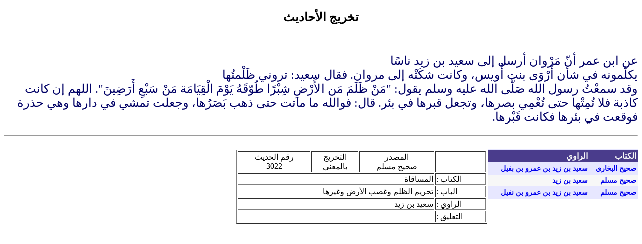

--- FILE ---
content_type: text/html; charset=windows-1256
request_url: https://sahaba.rasoolona.com/Takhreeg.aspx?ID=11532&CID=15792
body_size: 3801
content:


<!DOCTYPE html PUBLIC "-//W3C//DTD XHTML 1.0 Transitional//EN" "http://www.w3.org/TR/xhtml1/DTD/xhtml1-transitional.dtd">
<html xmlns="http://www.w3.org/1999/xhtml">
<head><title>
	"‏مَنْ ظَلَمَ مَن الأَرْضِ شِبْرًا طُوّقَهُ يَوْمَ الْقِيَامَة
</title><link href="Styles/tak.css" rel="stylesheet" type="text/css" /><meta name="Keywords" content="&quot;‏مَنْ ظَلَمَ مَن الأَرْضِ شِبْرًا طُوّقَهُ يَوْمَ الْقِيَامَة مَنْ سَبْعِ أَرَضِينَ‏&quot;.‏ اللهم إن كانت كاذبة فلا تُمِتْها حتى تُعْمِي بصرها، وتجعل قبرها في بئر‏.‏ قال:‏ فوالله ما ماتت حتى ذهب بَصَرُها، وجعلت تمشي في دارها وهي حذرة فوقعت في بئرها فكانت قَبْرها." /><meta name="description" content="&quot;‏مَنْ ظَلَمَ مَن الأَرْضِ شِبْرًا طُوّقَهُ يَوْمَ الْقِيَامَة مَنْ سَبْعِ أَرَضِينَ‏&quot;.‏ اللهم إن كانت كاذبة فلا تُمِتْها حتى تُعْمِي بصرها، وتجعل قبرها في بئر‏.‏ قال:‏ فوالله ما ماتت حتى ذهب بَصَرُها، وجعلت تمشي في دارها وهي حذرة فوقعت في بئرها فكانت قَبْرها." /><meta name="Subject" content="&quot;‏مَنْ ظَلَمَ مَن الأَرْضِ شِبْرًا طُوّقَهُ يَوْمَ الْقِيَامَة مَنْ سَبْعِ أَرَضِينَ‏&quot;.‏ اللهم إن كانت كاذبة فلا تُمِتْها حتى تُعْمِي بصرها، وتجعل قبرها في بئر‏.‏ قال:‏ فوالله ما ماتت حتى ذهب بَصَرُها، وجعلت تمشي في دارها وهي حذرة فوقعت في بئرها فكانت قَبْرها." /></head>
<body>
    <form method="post" action="./Takhreeg.aspx?ID=11532&amp;CID=15792" id="form1">
<div class="aspNetHidden">
<input type="hidden" name="__VIEWSTATE" id="__VIEWSTATE" value="EVG91XfNdBo6ktM5qa72gLe3WFztXSLXDDMy5p6W/bZyCZ5hUCbTxHSoL+YdVPrIzhbZijpxtGb/UYGtCZp7xCmwyclY/Zv6s5UaQbPkELUZ1cY71VMBHkTAaF/[base64]/CG2DzlRLfibhI5PdDSQ8U4Q6MDAl6dIAC9QopL/xrf0f/YudlxkZTLfMNFxJZk/MA/gIeKEJVR6sA/IkxWpLxlvDGu1H2Ztivc5AbLdEuS70TALiRXCDYLmPLz7QgYFsbOhL/zf1czvo5IT76Gu/UKV2iPvUp1L6/bBngVoBSZavsohqnFSCOmilKuNOki9qrJZoUBGFYkzDlMtBf7RUi7ERaoWQhQuxZ10IRRLosQO+JrzUB21rjLcEnoGKaSA7QjuTY9FPd3NZUlJfjKn2aEgugyXWEzUy7Z/OZIbLDy4mKrzoBD5Tomr7nSAblzcqQKanwSPHoKXXWK83ChOhbJX/1mHlDlXjXc24tCB1Xbkgsi8IkLWDdmESlUVgP6iy336jtv3HB/vo9Hf9DFa9r6k1Ga/RktFxMmWdXeYpyRBedoql+QcJOUZOAO6Sh9drtx6Lssn06Sru0x5DwjeKApWFGGMJnistUwDu1+f+6FZ2828N4q6gO3EaLPmuhB1Sjuorb8hqMCiImG02aU1ReGkfwEM5m6mBVg7rn+cRaGO1x5qfQDMpj/hmoX5VsZ0RkwiAzxGAudR5eQOKuBOXxethpbznfoVx+CkrSiXHHjCgDpBROHXqssPkgSlFOE+LDwph2yIEq6uQhpuyepGN9yWSUDWdFc7i38qTI2B1c5k0L7M/RWCT6uiwJhgJ2jrGyffqAsPEA8XOdu3BzelXCnp9jojdlp8jc0bct3OIHXbDPNAq8qYR0w/aLMlew1i9ZvLPX+YA19oQxT++VlINePRYRKUdlzp7b+ZhWFEgDsWbB4cAd6GqzizvrwSESYOCWJWJl5dHiutZ+1DWL00DsI9UZRKL4MDf36zzTrKKSPby8x8gpwUhLNEdiAd/XhcBOvgMOU63SWogdn4LDZbRvEeapK3Xw3RScCalkVSk7euzArBr6wPieNm3qkpuIxHxFnx+dMLQreMePxxJV8HMWWw7oAXe3XyMjhgy6NrmR0dLpWr/ZC6XTSk4LwUFjrDS5AgdHYjxwyPCZGhRDNJ290xtbPPGEXXYkcPyZsExCB65Z8vlXRR2eB3JRs4Wpm+kaYXq/6UJJpkvyOq6ZsFNijZYKLqMG3MpNp5dX7rNyXhz/E9/yI24y2GK35avJyssB1cpV5oLhp0z4CEa24LHc758myBe+0hyuVf1DO/RaQR0XHeFyca70zjbmNUVP/i4E9JMm7pO2inRYF0eJk6EHAxWXHCUMTeqKWiHphjpWS/H00KvMuGrUC/7EfCPIaaqKhT4ZNKZ2EIRNF+30zU2Z9sAr1NfPFGaOj6RUtk7Oj9C8dXagPRei13aaVjV2AGXqlEcRUdKhxy8YORkR0AhrqmL2LpjY0+cr7h8d0AGIhQekSskzq0WdtXbRmpRuENR33W0GSyB//mvsAU4hUUyMRyfsQ9cDsyMgn0u91KlBh6T/61xBN65bblVYRxw0HmSXc+HrW+7UD64nwEC2dMIuz4lpA0ypmq+f5RJa6lDPo7XzL0kVdwBNjfGq1ElfgGDr4QQxKC+PLyO1cJ8SIY/AK+ZB/b7HT7sdqZ7JPOvZd16ggdpcOU8O6JqRCoN4+vr4mI4U2mbD+Cj9AiY5lMI1EIrYA6epJtUAWMP7s/AAKShhlfzkQ6q6IKhYakVfDHaBnZzFCKH6ufd+jd+ZF/MiWz/o6G8ugWbyYE7AjoBF6S90dIdqyd8tfTE0+CMCWcKTZNzNmdLqpYQV/qWmu4YVQ2pnEVXOk9bU0BXWUGY+dbpwVc1YEfyEFGbYGbydx4UMJhHTzYRX7SaejROinBDXl8RXtQpYIUT2Vf6+/JmUKZZAjjZNzwgoFk+d6z6g2jiq2LJl4aBCvvxvge7Yj2IXNLaPZFrmcDM8CCCt5gkx2SAPEcsWJVrkPuPJq5Lw/nJBhhhbSNsUeEgljMmUYNzTXcLLSwvNrpk9T/[base64]" />
</div>

<div class="aspNetHidden">

	<input type="hidden" name="__VIEWSTATEGENERATOR" id="__VIEWSTATEGENERATOR" value="65A010E8" />
	<input type="hidden" name="__VIEWSTATEENCRYPTED" id="__VIEWSTATEENCRYPTED" value="" />
</div>
    
    <center>
        <h2>
            تخريج الأحاديث</h2>
    </center>
    <br />
    <h1>
        <span id="Hadeeth_DataLabel" class="Hadith"> عن ابن عمر أنّ مَرْوان أرسل إلى سعيد بن زيد ناسًا <br />يكلّمونه في شأن أَرْوَى بنت أُويس، وكانت شكَتْه إلى مروان.‏ فقال سعيد‏:‏ تروني ظَلْمتُها <br />وقد سمعْتُ رسول الله صَلَّى الله عليه وسلم يقول:‏ ‏"‏مَنْ ظَلَمَ مَن الأَرْضِ شِبْرًا طُوّقَهُ يَوْمَ الْقِيَامَة مَنْ سَبْعِ أَرَضِينَ‏".‏ اللهم إن كانت كاذبة فلا تُمِتْها حتى تُعْمِي بصرها، وتجعل قبرها في بئر‏.‏ قال:‏ فوالله ما ماتت حتى ذهب بَصَرُها، وجعلت تمشي في دارها وهي حذرة فوقعت في بئرها فكانت قَبْرها.</span></h1>
    <hr />
    <br />
    <div id="PnlTakh">
	
        <div style="float: right;">
            <div>
		<table cellspacing="0" cellpadding="3" rules="rows" id="GridView1" style="background-color:White;border-color:#E7E7FF;border-width:1px;border-style:None;width:300px;border-collapse:collapse;">
			<tr style="color:#F7F7F7;background-color:#4A3C8C;font-weight:bold;">
				<th scope="col">الكتاب</th><th scope="col">الراوي</th>
			</tr><tr style="color:#4A3C8C;background-color:#E7E7FF;">
				<td>
                            <a id="GridView1_HyperLink1_0" href="Takhreeg.aspx?ID=11532&amp;CID=43776">صحيح البخاري</a>
                        </td><td>
                            <a id="GridView1_HyperLink1_0" href="Takhreeg.aspx?ID=11532&amp;CID=43776">سعيد بن زيد بن عمرو بن بفيل</a>
                        </td>
			</tr><tr style="color:#4A3C8C;background-color:#F7F7F7;">
				<td>
                            <a id="GridView1_HyperLink1_1" href="Takhreeg.aspx?ID=11532&amp;CID=15792">صحيح مسلم</a>
                        </td><td>
                            <a id="GridView1_HyperLink1_1" href="Takhreeg.aspx?ID=11532&amp;CID=15792">سعيد بن زيد</a>
                        </td>
			</tr><tr style="color:#4A3C8C;background-color:#E7E7FF;">
				<td>
                            <a id="GridView1_HyperLink1_2" href="Takhreeg.aspx?ID=11532&amp;CID=15793">صحيح مسلم</a>
                        </td><td>
                            <a id="GridView1_HyperLink1_2" href="Takhreeg.aspx?ID=11532&amp;CID=15793">سعيد بن زيد بن عمرو بن نفيل</a>
                        </td>
			</tr>
		</table>
	</div>
            
        </div>
        <div style="float: right;">
            <table cellspacing="0" id="FormView1" style="border-collapse:collapse;">
		<tr>
			<td colspan="2">
                    <table border="1" width="500px">
                        <tr>
                            <td>
                            </td>
                            <td align="center">
                                المصدر
                                <br />
                                <span id="FormView1_Masdar_NameLabel">صحيح مسلم</span>
                            </td>
                            <td align="center">
                                التخريج
                                <br />
                                <span id="FormView1_Child_ResultLabel">بالمعنى</span>
                            </td>
                            <td align="center">
                                رقم الحديث
                                <br />
                                <span id="FormView1_Child_HadeethNumLabel">3022</span>
                            </td>
                        </tr>
                        <tr>
                            <td align="left">
                                الكتاب :
                            </td>
                            <td colspan="3">
                                <span id="FormView1_Label2">المساقاة</span>
                            </td>
                        </tr>
                        <tr>
                            <td align="left">
                                الباب :
                            </td>
                            <td colspan="3">
                                <span id="FormView1_Label3">تحريم الظلم وغصب الأرض وغيرها</span>
                            </td>
                        </tr>
                        <tr>
                            <td align="left">
                                الراوي :
                            </td>
                            <td colspan="3">
                                <span id="FormView1_Label4">سعيد بن زيد</span>
                            </td>
                        </tr>
                        <tr>
                            <td align="left">
                                التعليق :
                            </td>
                            <td colspan="3">
                                <span id="FormView1_Label5"></span>
                            </td>
                        </tr>
                    </table>
                </td>
		</tr>
	</table>
        </div>
    
</div>
    
    </form>
<script defer src="https://static.cloudflareinsights.com/beacon.min.js/vcd15cbe7772f49c399c6a5babf22c1241717689176015" integrity="sha512-ZpsOmlRQV6y907TI0dKBHq9Md29nnaEIPlkf84rnaERnq6zvWvPUqr2ft8M1aS28oN72PdrCzSjY4U6VaAw1EQ==" data-cf-beacon='{"version":"2024.11.0","token":"838370ab5e1643afaec5a3f6bfd2b15a","r":1,"server_timing":{"name":{"cfCacheStatus":true,"cfEdge":true,"cfExtPri":true,"cfL4":true,"cfOrigin":true,"cfSpeedBrain":true},"location_startswith":null}}' crossorigin="anonymous"></script>
</body>
</html>
